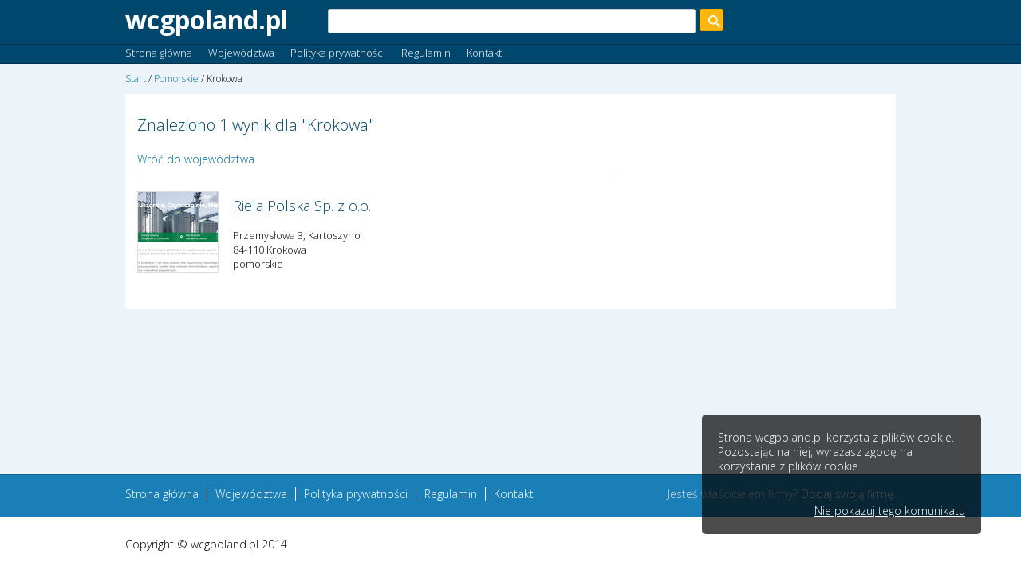

--- FILE ---
content_type: text/html; charset=UTF-8
request_url: http://wcgpoland.pl/krokowa-1241.html
body_size: 1112
content:
<!DOCTYPE html>
<html>
  <head> 
        <link rel="stylesheet" type="text/css" href="inc/main.css">
    <meta http-equiv="Content-Type" content="text/html;charset=utf-8">
    <link href='http://fonts.googleapis.com/css?family=Open+Sans:300,400,700&subset=latin-ext,latin' rel='stylesheet' type='text/css'>
    <title>Krokowa - wcgpoland.pl</title>
    <script src="https://maps.googleapis.com/maps/api/js?v=3.exp&signed_in=true"></script>
    
     <script type="text/javascript" src="inc/cookies.js"></script>     
    <link rel="stylesheet" type="text/css" href="inc/cookies.css">
  </head>
  
  <body class="content-page">
    <header>
      <div id="header-main">
        <div class="container">
          <a id="sig" href="./">wcgpoland.pl</a>
          <div id="header-search">
            <form method="get" action="./szukaj.html">
              <input type="text" name="q" value="" />
              <input type="submit" value="Szukaj" />
            </form>
          </div>
        </div>
      </div>
      <div id="header-sub">
        <div class="container">
          <ul id="header-menu">
            <li><a href="./">Strona główna</a></li>
            <li><a href="./#wojewodztwa">Województwa</a></li>
            <li><a href="./polityka-prywatnosci.html">Polityka prywatności</a></li>
            <li><a href="./regulamin-strony.html">Regulamin</a></li>
            <li><a href="./#kontakt">Kontakt</a></li>
          </ul>
        </div>
      </div>
    </header>
    
    <div id="content-container" class="container">
      
<div id="breadcrumbs">
<a href="./">Start</a> / <a href="./pomorskie-7.html">Pomorskie</a> / Krokowa</div>

<div id="content">
  <section>
    <h1>Znaleziono 1 wynik dla "Krokowa"</h1>
    <a href="./pomorskie-7.html">Wróć do województwa </a>    <div class="list-view">
                  
      <div class="company">
      <a class="company-logo" href="https://www.riela.pl" style="background-image: url(photos/5327.jpg)"></a>
      <div class="company-details">
        <a href="./5327,riela-polska-sp-z-oo.html" rel="nofollow" class="company-name"><h2>Riela Polska Sp. z o.o.</h2></a>
        
        Przemysłowa 3, Kartoszyno<br />
        84-110 Krokowa<br />
        pomorskie      </div>    
      </div>
      
          </div>
   
   
       
  </section>
  
  <aside>
    </aside>
</div>    </div>
    
    <footer>
      <div class="menu">
        <div class="container">
          <ul id="footer-menu">
            <li><a href="./">Strona główna</a></li>
            <li><a href="./#wojewodztwa">Województwa</a></li>
            <li><a href="./polityka-prywatnosci.html">Polityka prywatności</a></li>
            <li><a href="./regulamin-strony.html">Regulamin</a></li>
            <li><a href="./#kontakt">Kontakt</a></li>
          </ul>
          <div class="footer-additional">
            Jesteś właścicielem firmy? <a href="./dodaj.html">Dodaj swoją firmę</a>.
          </div>
        </div>
      </div>
      
      <div class="container">
        <div class="copyright">Copyright &copy; wcgpoland.pl  2014</div>  
      </div>
    </footer>
    
  
  </body>

</html>



















      


--- FILE ---
content_type: text/css
request_url: http://wcgpoland.pl/inc/cookies.css
body_size: 215
content:
#cookieNotification {padding: 20px; box-sizing: border-box; position: fixed; bottom: 50px; right: 50px; width: 350px; height: 150px; background: rgba(0,0,0,0.7); border-radius: 5px; color: #FFF}
#cookieClose {color: #FFF; text-decoration: underline; position: absolute; bottom: 20px; right: 20px; cursor: pointer}

--- FILE ---
content_type: application/javascript
request_url: http://wcgpoland.pl/inc/cookies.js
body_size: 486
content:
function createCookieNotification(a,b,c) {
  var div = document.createElement('div');
  div.id = 'cookieNotification';
  
  document.body.appendChild(div);
  div.textContent = c;

  var button = document.createElement('a');
  button.id = 'cookieClose';
  button.innerHTML = b;
  
  div.appendChild(button);
  
  document.getElementById('cookieClose').addEventListener('click', function() {
    var elem = document.getElementById('cookieNotification');
    document.body.removeChild(elem);
    acceptCookies(a);
  }, false);
}

function checkCookies(cName, bText, text) {
  if (document.cookie.indexOf(cName) < 0) {
    createCookieNotification(cName, bText, text);
  }
}

function acceptCookies(cName) {
  document.cookie = 'wcgpoland-cook=1';
}

window.addEventListener('DOMContentLoaded', function() {
  var cName = 'wcgpoland-cook';
  var buttonText = 'Nie pokazuj tego komunikatu';
  var text = 'Strona wcgpoland.pl korzysta z plików cookie. Pozostając na niej, wyrażasz zgodę na korzystanie z plików cookie.'
  checkCookies(cName, buttonText, text);
}, false);